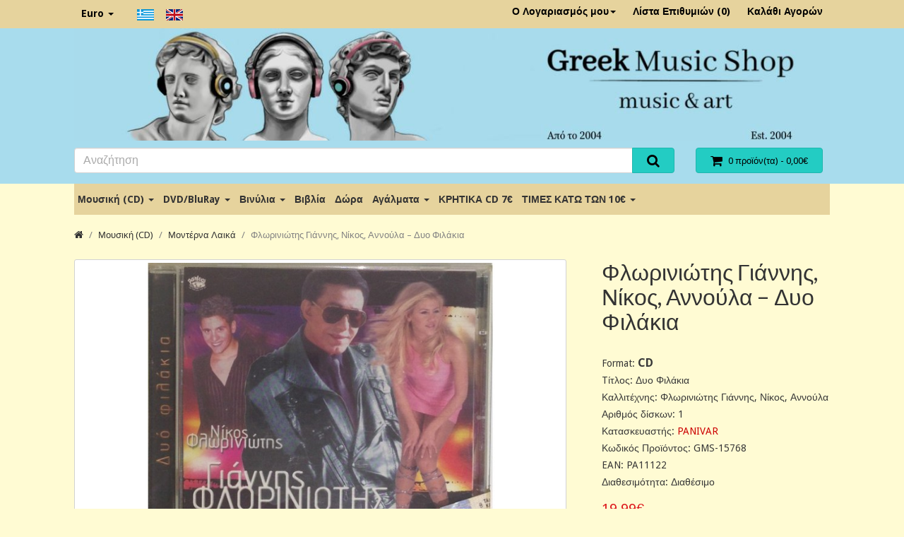

--- FILE ---
content_type: text/html; charset=utf-8
request_url: https://www.greekmusicshop.gr/index.php?route=product/product&path=1_10&product_id=15767
body_size: 8010
content:
<!DOCTYPE html>
<!--[if IE]><![endif]-->
<!--[if IE 8 ]><html dir="ltr" lang="el" class="ie8"><![endif]-->
<!--[if IE 9 ]><html dir="ltr" lang="el" class="ie9"><![endif]-->
<!--[if (gt IE 9)|!(IE)]><!-->
<html dir="ltr" lang="el">
<!--<![endif]-->
<head>
  <meta charset="UTF-8" />
  <meta name="viewport" content="width=device-width, initial-scale=1">
  <meta http-equiv="X-UA-Compatible" content="IE=edge">
  <base href="https://www.greekmusicshop.gr/" />

  <title>Φλωρινιώτης  Γιάννης, Νίκος, Αννούλα ‎– Δυο Φιλάκια </title>

  <link href="https://www.greekmusicshop.gr/index.php?route=product/product&amp;product_id=15767" rel="canonical" />
  <link href="image/catalog/cart.png" rel="icon" />

  <link href="catalog/view/theme/default2/style/bootstrap.min.css?v=3.3.6" rel="stylesheet">
  <link href="catalog/view/theme/default2/style/font-awesome.min.css?v=4.5.0" rel="stylesheet">
  <link href="catalog/view/theme/default2/style/bootstrap-extra.min.css?v=3.3.6" rel="stylesheet">
  <link href="//fonts.googleapis.com/css?family=Droid+Sans:400,500,700|Lato:400,700,400italic" rel="stylesheet" type="text/css" />
  <link href="catalog/view/javascript/jquery/magnific/magnific-popup.css" type="text/css" rel="stylesheet" media="screen" />
  <link href="catalog/view/javascript/jquery/datetimepicker/bootstrap-datetimepicker.min.css" type="text/css" rel="stylesheet" media="screen" />
  <link href="catalog/view/theme/default2/style/stylesheet.min.css?v=2.2.1" rel="stylesheet">
  <link href="catalog/view/theme/default2/style/build/theme-preset-2.min.css?v=6531ac591e1ee" rel="stylesheet">
  <link href="catalog/view/theme/default2/style/build/custom-style-2.min.css?v=6531ac591e1ee" rel="stylesheet">

  <script src="catalog/view/javascript/jquery/jquery-2.1.1.min.js" type="text/javascript"></script>
  <script src="catalog/view/theme/default2/script/bootstrap.min.js?v=3.3.6" type="text/javascript"></script>
  <script src="catalog/view/theme/default2/script/matchHeight.min.js?v=0.7.0" type="text/javascript"></script>
  <script src="catalog/view/javascript/common.js?v=2.2.1" type="text/javascript"></script>
  <script src="catalog/view/javascript/jquery/magnific/jquery.magnific-popup.min.js" type="text/javascript"></script>
  <script src="catalog/view/javascript/jquery/datetimepicker/moment.js" type="text/javascript"></script>
  <script src="catalog/view/javascript/jquery/datetimepicker/bootstrap-datetimepicker.min.js" type="text/javascript"></script>
  <script src="catalog/view/theme/default2/script/theme.js?v=2.2.1" type="text/javascript"></script>

<!-- Global site tag (gtag.js) - Google Analytics -->
<script async src="https://www.googletagmanager.com/gtag/js?id=UA-776043-14"></script>
<script>
  window.dataLayer = window.dataLayer || [];
  function gtag(){dataLayer.push(arguments);}
  gtag('js', new Date());

  gtag('config', 'UA-776043-14');
</script>
</head>

<body class="route-product-product arg-path-1-10 arg-product-id-15767  layout-wide">

<div class="layout-wrapper">

<nav id="toolbar-top" class="link-contrast">
  <div class="container">
    <div class="row">
      <div class="col-xs-4 col-sm-6">
                  <ul class="list-inline top-nav-left">
            <li>  <form action="https://www.greekmusicshop.gr/index.php?route=common/currency/currency" method="post" enctype="multipart/form-data" id="form-currency">
    <div class="dropdown dropdown-hover">
      <a class="dropdown-toggle" data-toggle="dropdown">
                              <strong class="visible-xs-inline currency-symbol">€</strong>
            <span class="hidden-xs">Euro</span>
            <span class="caret"></span>
                                          </a>
      <ul class="dropdown-menu bs-dropdown-sm">
                  <li>
            <a class="currency-select" name="EUR">
              €              Euro            </a>
          </li>
                  <li>
            <a class="currency-select" name="GBP">
              £              Pound Sterling            </a>
          </li>
              </ul>
    </div>
    <input type="hidden" name="code" value="" />
    <input type="hidden" name="redirect" value="https://www.greekmusicshop.gr/index.php?route=product/product&amp;path=1_10&amp;product_id=15767" />
  </form>
</li>
            <li><div>
<form action="https://www.greekmusicshop.gr/index.php?route=common/language/language" method="post" enctype="multipart/form-data" id="form-language">
	<div class="btn-group">
						<button class="btn btn-link language-select" type="button" name="el-gr"><img src="catalog/language/el-gr/el-gr.png" alt="Greek" title="Greek" /></button>
						<button class="btn btn-link language-select" type="button" name="en-gb"><img src="catalog/language/en-gb/en-gb.png" alt="English" title="English" /></button>
				</div>  <input type="hidden" name="code" value="" />
	<input type="hidden" name="redirect" value="https://www.greekmusicshop.gr/index.php?route=product/product&amp;path=1_10&amp;product_id=15767" />
</form>
</div></li>
          </ul>
              </div>
      <div class="col-xs-8 col-sm-6 text-right">
                 <ul class="list-inline top-nav-right">
            <li class="dropdown dropdown-hover">
              <a href="https://www.greekmusicshop.gr/index.php?route=account/account" title="Ο Λογαριασμός μου" class="dropdown-toggle" data-toggle="dropdown">
                Ο Λογαριασμός μου<span class="caret"></span>
              </a>
              <ul class="dropdown-menu dropdown-menu-right">
                                  <li><a href="https://www.greekmusicshop.gr/index.php?route=account/register">Δημιουργία Λογαριασμού</a></li>
                  <li><a href="https://www.greekmusicshop.gr/index.php?route=account/login">Σύνδεση Λογαριασμού</a></li>
                              </ul>
            </li>
            <li>
              <a href="https://www.greekmusicshop.gr/index.php?route=account/wishlist" id="wishlist-total" title="Λίστα Επιθυμιών (0)">
                <i class="fa fa-heart visible-xs-inline"></i> <span class="hidden-xs">Λίστα Επιθυμιών (0)</span>
              </a>
            </li>
            <li>
              <a href="https://www.greekmusicshop.gr/index.php?route=checkout/cart" title="Καλάθι Αγορών">
                <i class="fa fa-shopping-cart visible-xs-inline"></i> <span class="hidden-xs">Καλάθι Αγορών</span>
              </a>
            </li>
          </ul>
              </div>
    </div>
  </div>
</nav> <!-- /#toolbar-top -->

<header id="site-header">
  <div class="container">
    <div class="row">
    	<!-- Full width header - Fay -->
			<div class="col-sm-12 header-image">
				<a href="https://www.greekmusicshop.gr/">
				<img src="/image/catalog/header.jpg" alt="Greek Music Shop - Music and Art" title="Greek Music Shop - Music and Art" class="img-responsive">
				</a>
			</div>
		</div>
		<div class="row" style="margin-top: 0 !important;">
      <!--<div class="col-sm-4 logo-section">
        <div id="logo">
                      <a href="https://www.greekmusicshop.gr/">
              <img src="image/catalog/logo.png" title="Greek Music Shop" alt="Greek Music Shop" class="img-responsive" />
            </a>                  </div>
      </div>-->
      <div class="col-sm-8 search-section">
        <div id="search" class="input-group">
  <input type="text" name="search" value="" placeholder="Αναζήτηση" class="form-control input-lg" />
  <span class="input-group-btn">
    <button type="button" class="btn btn-primary btn-lg"><i class="fa fa-search"></i></button>
  </span>
</div>      </div>
      <div class="col-sm-4 cart-section">
        <div id="cart" class="btn-group btn-block">
  <button type="button" data-toggle="dropdown" data-loading-text="Φόρτωση..." class="btn btn-primary btn-block btn-lg dropdown-toggle btn-quick-cart">
    <i class="fa fa-shopping-cart fa-lg"></i>
    <span id="cart-total">0 προϊόν(τα) - 0,00€</span>
  </button>

  <ul class="dropdown-menu pull-right">
          <li class="cart-empty">
        Το καλάθι αγορών είναι άδειο!      </li>
      </ul>
</div>
      </div>
    </div>
  </div>
</header>
<!-- /#site-header -->

<div id="nav-main">
  <div class="container">
          <nav class="navbar navbar-megamenu navbar-plain navbar-double navbar-category-all">
        <div class="navbar-header visible-xs visible-sm">
          <button type="button" class="navbar-toggle collapsed" data-toggle="collapse" data-target="#main-menu-collapse">
            <span class="icon-bar"></span>
            <span class="icon-bar"></span>
            <span class="icon-bar"></span>
          </button>
          <a class="navbar-brand">Κατηγορίες</a>
        </div>

        <div id="main-menu-collapse" class="navbar-collapse collapse">
          <ul class="nav navbar-nav">
                                          <li class="dropdown">
                  <a href="https://www.greekmusicshop.gr/index.php?route=product/category&amp;path=1" class="dropdown-toggle" data-toggle="dropdown">
                    Μουσική (CD)                    <span class="caret"></span>
                  </a>

                                      <div class="dropdown-menu dropdown-megamenu">
                      <div class="megamenu-container megamenu-4 clearfix">
                                                  <ul class="megamenu-item">
                                                        <li><a href="https://www.greekmusicshop.gr/index.php?route=product/category&amp;path=1_103">Ελληνικές Κυκλοφορίες 2026</a></li>
                                                        <li><a href="https://www.greekmusicshop.gr/index.php?route=product/category&amp;path=1_13">CD Βυζαντινά</a></li>
                                                        <li><a href="https://www.greekmusicshop.gr/index.php?route=product/category&amp;path=1_39">Διεθνή</a></li>
                                                        <li><a href="https://www.greekmusicshop.gr/index.php?route=product/category&amp;path=1_15">Διάφορα/Συλλογές</a></li>
                                                        <li><a href="https://www.greekmusicshop.gr/index.php?route=product/category&amp;path=1_37">Εντεχνα/Λαικά</a></li>
                                                      </ul>
                                                  <ul class="megamenu-item">
                                                        <li><a href="https://www.greekmusicshop.gr/index.php?route=product/category&amp;path=1_46">Ζωντανές_ηχογραφήσεις</a></li>
                                                        <li><a href="https://www.greekmusicshop.gr/index.php?route=product/category&amp;path=1_47">Κασετίνες</a></li>
                                                        <li><a href="https://www.greekmusicshop.gr/index.php?route=product/category&amp;path=1_36">Κινηματογραφικά</a></li>
                                                        <li><a href="https://www.greekmusicshop.gr/index.php?route=product/category&amp;path=1_57">Κλασσική</a></li>
                                                        <li><a href="https://www.greekmusicshop.gr/index.php?route=product/category&amp;path=1_8">Κρητικά</a></li>
                                                      </ul>
                                                  <ul class="megamenu-item">
                                                        <li><a href="https://www.greekmusicshop.gr/index.php?route=product/category&amp;path=1_10">Μοντέρνα Λαικά</a></li>
                                                        <li><a href="https://www.greekmusicshop.gr/index.php?route=product/category&amp;path=1_58">Ορχηστρικά/Οργανα</a></li>
                                                        <li><a href="https://www.greekmusicshop.gr/index.php?route=product/category&amp;path=1_21">Παιδικά</a></li>
                                                        <li><a href="https://www.greekmusicshop.gr/index.php?route=product/category&amp;path=1_18">Παλιά Λαικά/Ελαφρά</a></li>
                                                        <li><a href="https://www.greekmusicshop.gr/index.php?route=product/category&amp;path=1_16">Παραδοσιακά</a></li>
                                                      </ul>
                                                  <ul class="megamenu-item">
                                                        <li><a href="https://www.greekmusicshop.gr/index.php?route=product/category&amp;path=1_38">Pop/Rock/HipHop/Jazz</a></li>
                                                        <li><a href="https://www.greekmusicshop.gr/index.php?route=product/category&amp;path=1_30">Ρεμπέτικα/Λαικά</a></li>
                                                        <li><a href="https://www.greekmusicshop.gr/index.php?route=product/category&amp;path=1_31">Ethnic/Lounge/New Age</a></li>
                                                        <li><a href="https://www.greekmusicshop.gr/index.php?route=product/category&amp;path=1_90">Χριστουγεννιάτικα CD</a></li>
                                                      </ul>
                                              </div>
                      <ul class="megamenu-item visible-xs visible-sm">
                        <li class="see-all"><a href="https://www.greekmusicshop.gr/index.php?route=product/category&amp;path=1">Εμφάνιση όλων Μουσική (CD)</a></li>
                      </ul>
                    </div>
                                  </li>
                                                        <li class="dropdown">
                  <a href="https://www.greekmusicshop.gr/index.php?route=product/category&amp;path=2" class="dropdown-toggle" data-toggle="dropdown">
                    DVD/BluRay                    <span class="caret"></span>
                  </a>

                                      <div class="dropdown-menu dropdown-megamenu">
                      <div class="megamenu-container megamenu-2 clearfix">
                                                  <ul class="megamenu-item">
                                                        <li><a href="https://www.greekmusicshop.gr/index.php?route=product/category&amp;path=2_24">DVD Αθλητικά</a></li>
                                                        <li><a href="https://www.greekmusicshop.gr/index.php?route=product/category&amp;path=2_23">Καραόκι</a></li>
                                                        <li><a href="https://www.greekmusicshop.gr/index.php?route=product/category&amp;path=2_91">Χριστουγεννιάτικα DVD</a></li>
                                                        <li><a href="https://www.greekmusicshop.gr/index.php?route=product/category&amp;path=2_3">BluRay</a></li>
                                                        <li><a href="https://www.greekmusicshop.gr/index.php?route=product/category&amp;path=2_9">Κρητικά*</a></li>
                                                      </ul>
                                                  <ul class="megamenu-item">
                                                        <li><a href="https://www.greekmusicshop.gr/index.php?route=product/category&amp;path=2_11">Μουσικά</a></li>
                                                        <li><a href="https://www.greekmusicshop.gr/index.php?route=product/category&amp;path=2_51">Ντοκιμαντέρ</a></li>
                                                        <li><a href="https://www.greekmusicshop.gr/index.php?route=product/category&amp;path=2_20">Παιδικά*</a></li>
                                                        <li><a href="https://www.greekmusicshop.gr/index.php?route=product/category&amp;path=2_19">Ταινίες</a></li>
                                                      </ul>
                                              </div>
                      <ul class="megamenu-item visible-xs visible-sm">
                        <li class="see-all"><a href="https://www.greekmusicshop.gr/index.php?route=product/category&amp;path=2">Εμφάνιση όλων DVD/BluRay</a></li>
                      </ul>
                    </div>
                                  </li>
                                                        <li class="dropdown">
                  <a href="https://www.greekmusicshop.gr/index.php?route=product/category&amp;path=7" class="dropdown-toggle" data-toggle="dropdown">
                    Βινύλια                    <span class="caret"></span>
                  </a>

                                      <ul class="dropdown-menu">
                                              <li><a href="https://www.greekmusicshop.gr/index.php?route=product/category&amp;path=7_138">Picture Disc Vinyls</a></li>
                                              <li><a href="https://www.greekmusicshop.gr/index.php?route=product/category&amp;path=7_96">Ελληνικά Βινύλια</a></li>
                                              <li><a href="https://www.greekmusicshop.gr/index.php?route=product/category&amp;path=7_97">Διεθνή Βινύλια</a></li>
                                              <li class="see-all visible-xs visible-sm"><a href="https://www.greekmusicshop.gr/index.php?route=product/category&amp;path=7">Εμφάνιση όλων Βινύλια</a></li>
                    </ul>
                                  </li>
                                                        <li><a href="https://www.greekmusicshop.gr/index.php?route=product/category&amp;path=4">Βιβλία</a></li>
                                                        <li><a href="https://www.greekmusicshop.gr/index.php?route=product/category&amp;path=109">Δώρα</a></li>
                                                        <li class="dropdown">
                  <a href="https://www.greekmusicshop.gr/index.php?route=product/category&amp;path=6" class="dropdown-toggle" data-toggle="dropdown">
                    Αγάλματα                    <span class="caret"></span>
                  </a>

                                      <ul class="dropdown-menu">
                                              <li><a href="https://www.greekmusicshop.gr/index.php?route=product/category&amp;path=6_106">Αγάλματα Ηλεκτρόλυσης Μπρούτζου &amp; Ρητίνης</a></li>
                                              <li><a href="https://www.greekmusicshop.gr/index.php?route=product/category&amp;path=6_108">Αλαβάστρινα Aγάλματα</a></li>
                                              <li><a href="https://www.greekmusicshop.gr/index.php?route=product/category&amp;path=6_139">Αλαβάστρινα Αγάλματα με πατίνα</a></li>
                                              <li class="see-all visible-xs visible-sm"><a href="https://www.greekmusicshop.gr/index.php?route=product/category&amp;path=6">Εμφάνιση όλων Αγάλματα</a></li>
                    </ul>
                                  </li>
                                                        <li><a href="https://www.greekmusicshop.gr/index.php?route=product/category&amp;path=145">ΚΡΗΤΙΚΑ CD 7€</a></li>
                                                        <li class="dropdown">
                  <a href="https://www.greekmusicshop.gr/index.php?route=product/category&amp;path=140" class="dropdown-toggle" data-toggle="dropdown">
                    ΤΙΜΕΣ ΚΑΤΩ ΤΩΝ 10€                    <span class="caret"></span>
                  </a>

                                      <ul class="dropdown-menu">
                                              <li><a href="https://www.greekmusicshop.gr/index.php?route=product/category&amp;path=140_142">Ελληνικά CDs ΤΙΜΕΣ ΚΑΤΩ ΤΩΝ 10€</a></li>
                                              <li><a href="https://www.greekmusicshop.gr/index.php?route=product/category&amp;path=140_141">Διεθνή CDs ΤΙΜΕΣ ΚΑΤΩ ΤΩΝ 10€</a></li>
                                              <li><a href="https://www.greekmusicshop.gr/index.php?route=product/category&amp;path=140_143">DVDs ΤΙΜΕΣ ΚΑΤΩ ΤΩΝ 10€</a></li>
                                              <li class="see-all visible-xs visible-sm"><a href="https://www.greekmusicshop.gr/index.php?route=product/category&amp;path=140">Εμφάνιση όλων ΤΙΜΕΣ ΚΑΤΩ ΤΩΝ 10€</a></li>
                    </ul>
                                  </li>
                                    </ul> <!-- /.navbar-nav -->
        </div>
      </nav>
      </div>
</div> <!-- /#nav-main --><div class="container">
  <ul class="breadcrumb">
          <li><a href="https://www.greekmusicshop.gr/index.php?route=common/home"><i class="fa fa-home"></i></a></li>
          <li><a href="https://www.greekmusicshop.gr/index.php?route=product/category&amp;path=1">Μουσική (CD)</a></li>
          <li><a href="https://www.greekmusicshop.gr/index.php?route=product/category&amp;path=1_10">Μοντέρνα Λαικά</a></li>
          <li><a href="https://www.greekmusicshop.gr/index.php?route=product/product&amp;path=1_10&amp;product_id=15767">Φλωρινιώτης  Γιάννης, Νίκος, Αννούλα ‎– Δυο Φιλάκια </a></li>
      </ul>

  
  <div class="row">
    
        <div id="content" class="col-sm-12">
      
      <div class="row col-medium-space-lg">
        <div class="product-left-panel col-sm-7 col-md-8">
          <div class="product-image bs-margin-bottom-lg">
              <div class="image-main imagePopup">
    <a class="thumbnail" href="image/cache/catalog/2023/PA11122-900x600.jpg" title="Φλωρινιώτης  Γιάννης, Νίκος, Αννούλα ‎– Δυο Φιλάκια ">
      <img src="image/cache/catalog/2023/PA11122-800x500.jpg" title="Φλωρινιώτης  Γιάννης, Νίκος, Αννούλα ‎– Δυο Φιλάκια " alt="Φλωρινιώτης  Γιάννης, Νίκος, Αννούλα ‎– Δυο Φιλάκια " />
    </a>
  </div>
          </div>

          <div class="product-content">
            <ul class="nav nav-tabs product-tab">
  <li class="active">
    <a href="#tab-description" data-toggle="tab">Περιγραφή</a>
  </li>
      <li><a href="#tab-specification" data-toggle="tab">Χαρακτηριστικά</a></li>
        <li><a href="#tab-review" data-toggle="tab">Αξιολογήσεις (0)</a></li>
  </ul>

<div class="tab-content product-tab-content">
  <div class="tab-pane active" id="tab-description"><p>ΤΙΤΛΟΙ<br></p><p>&nbsp; 1.&nbsp; ΠΑΡΕ ΝΑΧΕΙΣ<br>&nbsp; 2.&nbsp; ΕΙΣΑΙ ΜΠΕΛΑΣ<br>&nbsp; 3.&nbsp; ΚΑΤΣΕ ΚΑΛΑ<br>&nbsp; 4.&nbsp; ΠΑΨΕ ΠΙΑ ΝΑ ΜΕ ΚΟΙΤΑΣ<br>&nbsp; 5.&nbsp; ΦΙΛΑΚΙΑ<br>&nbsp; 6.&nbsp; ΞΑΝΑΕΡΩΤΕΥΘΗΚΑ<br>&nbsp; 7.&nbsp; ΡΙΞΕ ΤΑ ΔΙΧΤΥΑ ΣΟΥ ΑΛΛΟΥ<br>&nbsp; 8.&nbsp; ΜΟΥ ΤΑΙΡΙΑΖΕΙΣ ΣΟΥ ΤΑΙΡΙΑΖΩ<br>&nbsp; 9.&nbsp; ΑΣΕ ΜΕ ΝΑ Σ ΑΓΑΠΑΩ<br>10.&nbsp; ΠΡΕΠΕΙ ΝΑ ΦΥΓΩ<br>11.&nbsp; ΜΕΙΝΕ ΜΕΙΝΕ<br>12.&nbsp; ΜΑΝΝΑ ΝΤΟ ΠΟΛΛΑ ΑΓΑΠΩΣΕ<br>13.&nbsp; Η ΕΓΑΠ<br>14.&nbsp; ΤΙΚ ΤΑΚ ΚΡΟΥΕΙ Η ΚΑΡΔΙΑΜ<br>15.&nbsp; ΑΥΤΟΣ Ο ΕΡΩΤΑΣ<br>16.&nbsp; ΦΙΛΑΚΙΑ (CLUB MIX)<br>17.&nbsp; ΠΟΙΟ ΜΑΤΙ ΚΑΚΟ ΜΑΣ ΕΜΑΤΙΑΣΕ<br>18.&nbsp; ΜΗ Μ ΑΡΝΗΘΕΙΣ<br></p></div>

      <div class="tab-pane" id="tab-specification">
      <table class="table table-bordered">
                <thead>
          <tr>
            <td colspan="2"><strong>Product Info</strong></td>
          </tr>
        </thead>
        <tbody>
                    <tr>
            <td>Format</td>
            <td>CD</td>
          </tr>
                    <tr>
            <td>Tίτλος</td>
            <td>Δυο Φιλάκια </td>
          </tr>
                    <tr>
            <td>Καλλιτέχνης</td>
            <td>Φλωρινιώτης  Γιάννης, Νίκος, Αννούλα</td>
          </tr>
                    <tr>
            <td>Αριθμός δίσκων</td>
            <td>1</td>
          </tr>
                  </tbody>
              </table>
    </div>
  
      <div class="tab-pane" id="tab-review">
      <div id="review" class="review-list"></div>

      <div class="review-form">
        <h2>Γράψτε μια αξιολόγηση</h2>

                  Παρακαλώ <a href="https://www.greekmusicshop.gr/index.php?route=account/login">συνδεθείτε</a> ή <a href="https://www.greekmusicshop.gr/index.php?route=account/register">δημιουργήστε λογαριασμό</a> για να αξιολογήσετε              </div>

    </div>
  </div>

<script>
$('#review').delegate('.pagination a', 'click', function(e) {
  e.preventDefault();

    $('#review').fadeOut('slow');
    $('#review').load(this.href);
    $('#review').fadeIn('slow');
});

$('#review').load('index.php?route=product/product/review&product_id=15767');

$('#button-review').on('click', function() {
  $.ajax({
    url: 'index.php?route=product/product/write&product_id=15767',
    type: 'post',
    dataType: 'json',
    data: $("#form-review").serialize(),
    beforeSend: function() {
      $('#button-review').button('loading');
    },
    complete: function() {
      $('#button-review').button('reset');
    },
    success: function(json) {
      $('.alert-success, .alert-danger').remove();

      if (json['error']) {
        $('#review').after('<div class="alert alert-danger"><i class="fa fa-exclamation-circle"></i> ' + json['error'] + '</div>');
      }

      if (json['success']) {
        $('#review').after('<div class="alert alert-success"><i class="fa fa-check-circle"></i> ' + json['success'] + '</div>');
        
        $('input[name=\'name\']').val('');
        $('textarea[name=\'text\']').val('');
        $('input[name=\'rating\']:checked').prop('checked', false);
      }
    }
  });
});
</script>
          </div>
        </div>
        <!-- Product Right Panel -->
        <div class="product-right-panel col-sm-5 col-md-4">
          <div class="product-detail">
            <h1 class="page-title product-title">Φλωρινιώτης  Γιάννης, Νίκος, Αννούλα ‎– Δυο Φιλάκια </h1>

            <div class="product-info">
  <ul class="list-unstyled">
		<!-- Start Additional Info -->
                    				          <li>Format: <span style="font-size: 16px"><b>CD</b></span></li>
				        				          <li>Tίτλος: Δυο Φιλάκια </li>
				        				          <li>Καλλιτέχνης: Φλωρινιώτης  Γιάννης, Νίκος, Αννούλα</li>
				        				          <li>Αριθμός δίσκων: 1</li>
				                      <!-- End Additional Info -->

          <li>Κατασκευαστής: <a href="https://www.greekmusicshop.gr/index.php?route=product/manufacturer/info&amp;manufacturer_id=12">PANIVAR</a></li>
    
    <li>Κωδικός Προϊόντος: GMS-15768</li>

            <li>EAN: PA11122</li>
    
    
    <li>Διαθεσιμότητα: Διαθέσιμο</li>
  </ul>
</div>

  <div class="price product-price">
    <ul class="list-unstyled">
              <li><span class="price-regular">19,99€</span></li>
      
              <li><span class="price-tax">Χωρίς ΦΠΑ: 19,99€</span></li>
            
          </ul>
  </div>

  <div class="product-rating">
          <span class="star">
                    <i class="fa fa-star-o fa-lg text-muted"></i>
              </span>
          <span class="star">
                    <i class="fa fa-star-o fa-lg text-muted"></i>
              </span>
          <span class="star">
                    <i class="fa fa-star-o fa-lg text-muted"></i>
              </span>
          <span class="star">
                    <i class="fa fa-star-o fa-lg text-muted"></i>
              </span>
          <span class="star">
                    <i class="fa fa-star-o fa-lg text-muted"></i>
              </span>
    
    <span class="bs-text-helper bs-margin-left-xs">
      <a href="" onclick="$('a[href=\'#tab-review\']').trigger('click'); return false;">0 αξιολογήσεις</a>
      / <a href="" onclick="$('a[href=\'#tab-review\']').trigger('click'); return false;">Γράψτε μια αξιολόγηση</a>
    </span>
  </div>
          </div>

          <div id="product" class="product-options">
            

            <div class="form-group">
              <hr>
              <div class="row form-horizontal">
              	                <label class="control-label col-sm-2" for="input-quantity">Ποσότητα</label>
                <div class="col-sm-6 col-md-4">
								<input type="number" name="quantity" value="1" size="2" id="input-quantity" class="form-control" />
								</div>
																<input type="hidden" name="product_id" value="15767" />
              </div>
              <br />

              
              <div class="btn-group btn-group-lg btn-block">
              												 <button type="button" id="button-cart" data-loading-text="Φόρτωση..." class="btn btn-primary col-xs-6 col-md-8 btn-cart">Καλάθι</button>

							
              <!--<button type="button" id="button-cart" class="btn btn-primary col-xs-6 col-md-8 btn-cart" data-loading-text="Φόρτωση...">Καλάθι</button>-->
							                <button type="button" class="btn btn-default col-xs-3 col-md-2 btn-wishlist" data-toggle="tooltip" title="Επιθυμητό" onclick="wishlist.add('15767');"><i class="fa fa-heart"></i></button>


                <!--<button type="button" class="btn btn-default col-xs-3 col-md-2 btn-compare" data-toggle="tooltip" title="Σύγκριση" onclick="compare.add('15767');"><i class="fa fa-exchange"></i></button>-->
              </div>
            </div>
          </div>

          <hr>
          <div class="addthis_toolbox addthis_default_style">
            <a class="addthis_button_tweet"></a>
            <a class="addthis_button_facebook_like" fb:like:layout="button_count"></a>
            <a class="addthis_button_google_plusone" g:plusone:size="medium"></a>
            <a class="addthis_counter addthis_pill_style"></a>
          </div>
          <style>#___plusone_0{ width:72px !important; }</style>
          <script src="//s7.addthis.com/js/300/addthis_widget.js#pubid=ra-515eeaf54693130e&async=1&domready=1" type="text/javascript"></script>
        </div> <!-- /.product-right-panel -->
      </div>

      
      
          </div>
    
      </div>

  
</div> <!-- /.container -->

<script>
$(document).ready(function() {
  $('.imagePopup').magnificPopup({
    type      :'image',
    delegate  : 'a',
    gallery   : {
    enabled   :true
    }
  });

  addthis.init();
});

$('#button-cart').on('click', function() {
  $.ajax({
    url: 'index.php?route=checkout/cart/add',
    type: 'post',
    data: $('#product input[type=\'text\'], #product input[type=\'number\'], #product input[type=\'hidden\'], #product input[type=\'radio\']:checked, #product input[type=\'checkbox\']:checked, #product select, #product textarea'),
    dataType: 'json',
    beforeSend: function() {
      $('#button-cart').button('loading');
      $('#modal-loading').modal({
          backdrop    : false,
          keyboard    : false,
          show        : true
        });
    },
    complete: function() {
      $('#button-cart').button('reset');
      $('#modal-loading').modal('hide');
    },
    success: function(json) {
      $('.alert, .text-danger').remove();
      $('.form-group').removeClass('has-error');

      if (json['error']) {
        if (json['error']['option']) {
          for (i in json['error']['option']) {
            var element = $('#input-option' + i.replace('_', '-'));
            
            if (element.parent().hasClass('input-group')) {
              element.parent().after('<div class="text-danger">' + json['error']['option'][i] + '</div>');
            } else {
              element.after('<div class="text-danger">' + json['error']['option'][i] + '</div>');
            }
          }
        }

        if (json['error']['recurring']) {
          $('select[name=\'recurring_id\']').after('<div class="text-danger">' + json['error']['recurring'] + '</div>');
        }

        // Highlight any found errors
        $('.text-danger').parent().addClass('has-error');
      }

      if (json['success']) {
        $('#cart-total').html(json['total']);
        $('#cart > ul').load('index.php?route=common/cart/info ul li');

        $('#modal-cart-add #modal-cart').load('index.php?route=common/cart/info ul li');
        setTimeout(function () {
          $('#modal-cart-add').modal('show');
          $('#modal-cart-add .modal-body').prepend('<div class="alert alert-success"><i class="fa fa-check-circle"></i> ' + json.success + ' <button type="button" class="close" data-dismiss="alert">&times;</button></div>');
        }, 100);

        // Alternative .modal-open is removed by modal-loading hide
        $('#modal-cart-add').on('show.bs.modal', function (e) {
          $('body').addClass('modal-opened');
        });
        $('#modal-cart-add').on('hide.bs.modal', function (e) {
          $('body').removeClass('modal-opened');
        });
      }
    }
  });
});
</script>

<footer id="footer" class="link-contrast">
  
  <div class="position-container position-footer">
    
    
    
          <div id="footer-information" class="footer-block">
        <div class="container">
          <div class="row">
                        <div class="col-sm-3">
              <div class="footer-info-1">
                <h4 class="header">Πληροφορίες</h4>
                <ul class="list-unstyled">
                                      <li><a href="https://www.greekmusicshop.gr/index.php?route=information/information&amp;information_id=4">Πληροφορίες για εμάς</a></li>
                                      <li><a href="https://www.greekmusicshop.gr/index.php?route=information/information&amp;information_id=6">Πληροφορίες Παραγγελίας &amp; Παράδοσης</a></li>
                                      <li><a href="https://www.greekmusicshop.gr/index.php?route=information/information&amp;information_id=7">Επιστροφές προϊόντων και χρημάτων.</a></li>
                                      <li><a href="https://www.greekmusicshop.gr/index.php?route=information/information&amp;information_id=3">Προσωπικά δεδομένα</a></li>
                                      <li><a href="https://www.greekmusicshop.gr/index.php?route=information/information&amp;information_id=5">Αποστολές &amp; Χρεώσεις</a></li>
                                  </ul>
              </div>
            </div>
                        <div class="col-sm-3">
              <div class="footer-info-2">
                <h4 class="header">Εξυπηρέτηση Πελατών</h4>
                <ul class="list-unstyled">
                  <li><a href="https://www.greekmusicshop.gr/index.php?route=information/contact">Επικοινωνήστε μαζί μας</a></li>
                  <li><a href="https://www.greekmusicshop.gr/index.php?route=account/return/add">Επιστροφές</a></li>
                  <li><a href="https://www.greekmusicshop.gr/index.php?route=information/sitemap">Χάρτης Ιστότοπου</a></li>
                </ul>
							<table width="135" border="0" cellpadding="2" cellspacing="0" title="Click to Verify - This site chose GeoTrust SSL for secure e-commerce and confidential communications.">
<tr>
<td width="135" align="center" valign="top"><script type="text/javascript" src="https://seal.geotrust.com/getgeotrustsslseal?host_name=greekmusicshop.gr&amp;size=S&amp;lang=en"></script><br />
<a href="http://www.geotrust.com/ssl/" target="_blank" style="color:#000000; text-decoration:none; font:bold 7px verdana,sans-serif; letter-spacing:.5px; text-align:center; margin:0px; padding:0px;"></a></td>
</tr>
</table>
							</div>
            </div>
            <div class="col-sm-3">
              <div class="footer-info-3">
                <h4 class="header">Περισσότερα</h4>
                <ul class="list-unstyled">
                  <li><a href="https://www.greekmusicshop.gr/index.php?route=product/manufacturer">Ευρετήριο Κατασκευαστών</a></li>
                  <li><a href="https://www.greekmusicshop.gr/index.php?route=account/voucher">Αγορά Δωροεπιταγής</a></li>
                  <!--<li><a href="https://www.greekmusicshop.gr/index.php?route=affiliate/account">Πρόγραμμα Συνεργατών</a></li>-->

      <!-- Additional pages (bestseller, latest, mostviewed) !-->
      <li><a href="https://www.greekmusicshop.gr/index.php?route=product/bestseller">Bestsellers</a></li>
      <li><a href="https://www.greekmusicshop.gr/index.php?route=product/latest">Latest products</a></li>
      <li><a href="https://www.greekmusicshop.gr/index.php?route=product/mostviewed">Most viewed products</a></li>
<!--      <li><a href="https://www.greekmusicshop.gr/index.php?route=product/all-products">All products</a></li>-->
      <!-- Additional pages (bestseller, latest, mostviewed) !-->

                  <li><a href="https://www.greekmusicshop.gr/index.php?route=product/special">Προσφορές</a></li>
                </ul>
              </div>
            </div>
            <div class="col-sm-3">
              <div class="footer-info-4 footer-account">
                <h4 class="header">Ο Λογαριασμός μου</h4>
                <ul class="list-unstyled">
                  <li><a href="https://www.greekmusicshop.gr/index.php?route=account/account">Ο Λογαριασμός μου</a></li>
                  <li><a href="https://www.greekmusicshop.gr/index.php?route=account/order">Ιστορικό Παραγγελιών</a></li>
                  <li><a href="https://www.greekmusicshop.gr/index.php?route=account/wishlist">Λίστα Επιθυμιών</a></li>
                  <li><a href="https://www.greekmusicshop.gr/index.php?route=account/newsletter">Ενημερώσεις</a></li>
                </ul>
              </div>
            </div>
          </div>
        </div>
      </div>
      </div>

  <div id="toolbar-bottom" class="link-contrast">
    <div class="container">
      <div class="row">
        <div class="col-sm-6">
                      <small>
              Powered By <a href="http://www.opencart.com">OpenCart</a><br /> Greek Music Shop &copy; 2026            </small>
                  </div>
        <div class="col-sm-6 text-right">
                     <small>
              Website by <a href="http://www.rochweb.com">Rochweb</a>
            </small>
                  </div>
      </div>
    </div>
  </div>
</footer>

<a class="scroll-to-top" style="display:none;"><i class="fa fa-angle-double-up"></i></a>

<!--
OpenCart is open source software and you are free to remove the powered by OpenCart if you want, but its generally accepted practise to make a small donation.
Please donate via PayPal to donate@opencart.com

# default2 Theme created by EchoThemes (www.echothemes.com)
# Powered by Rhythm - OpenCart Themes Framework
//-->
</div>

</body>
</html>